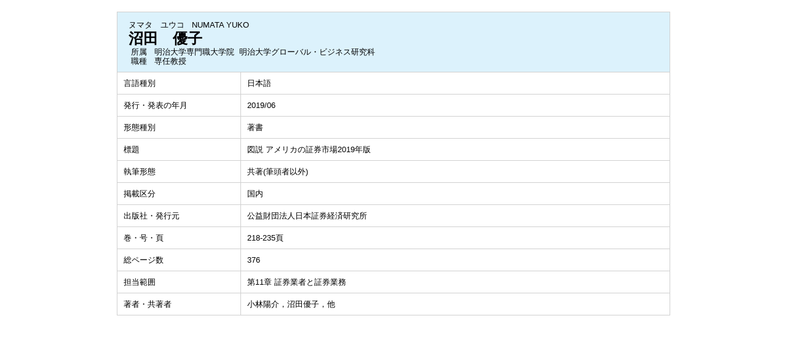

--- FILE ---
content_type: text/html;charset=UTF-8
request_url: https://gyoseki1.mind.meiji.ac.jp/mjuhp/KgApp?detlId=22&detlUid=ymibgeygggy&detlSeq=56
body_size: 5408
content:

















<!DOCTYPE HTML>
<HTML lang=ja>
  <HEAD>
    <TITLE>
      教員データベース

      &nbsp;-&nbsp;沼田　優子


      &nbsp;|&nbsp;明治大学

    </TITLE>

    <META http-equiv="content-type" content="text/html; charset=UTF-8" />
    <META http-equiv="content-script-type" content="text/javascript" />
    <META http-equiv="content-style-type" content="text/css" />

	<link href="./jsp/style.css?ver=0126184512" rel="stylesheet" type="text/css" />

    <link rel="stylesheet" type="text/css" href="./jsp/shadowbox.css" />

    <script type="text/javascript" src="./jsp/shadowbox.js" charset="UTF-8"></script>

    <script src="https://ajax.googleapis.com/ajax/libs/jquery/3.7.1/jquery.min.js"></script>

    <SCRIPT type="text/javascript">
    <!--
    function showSenmonBody(name){

    	var f = document.getElementsByName(name);

    	for(i=0; i < f.length; i++){
    		if(f[i].style.display == "none"){
    			f[i].style.display = "block";
    		} else {
    			f[i].style.display = "none";
    		}
    	}
    }
	function list_view(id, cnt) {
		var	idx;
		for (idx = 1; ; idx++) {
			var	obj = document.getElementById(id + "_" + idx);
			if (obj == null) {
				break;
			}
			if (cnt < 0) {
				obj.style.display = "";
			} else if (idx > cnt) {
				obj.style.display = "none";
			}
		}
		obj = document.getElementById(id + "_act1");
		if (obj != null) {
			obj.style.display = (cnt >= 0) ? "": "none";
		}
		obj = document.getElementById(id + "_act2");
		if (obj != null) {
			obj.style.display = (cnt >= 0) ? "none": "";
		}
	}
    $(function(){
    	$(document).on('click', 'a[href^="#"]', function() {
    		//data-box属性がない場合は通常のスムーズスクロール
    		if(!$(this).data("box")){
    			$("body,html").stop().animate({
    				scrollTop:$($(this).attr("href")).offset().top
    			});

    		//data-box属性がある場合はdata-box内をスムーズスクロール
    		}else{
    			var box = $($(this).data("box"));
    			var tareget = $($(this).attr("href"));
    			var dist = tareget.offset().top - box.position().top;
    			box.stop().animate({
    				scrollTop: box.scrollTop() + dist
	   			});
    		}
    		return false;
    	});
    });
    -->
    </SCRIPT>

  </HEAD>
  <BODY>
   <div id="container">
   <div id="screen">

  <DIV id="contents">

    <BR>



    <TABLE cellpadding="10" cellspacing="1" width="900" summary="gyoseki" class="gyoseki k04-layout">
      <COL width=200px>
      <COL>
      <TR>
        <TD valign="bottom" class="k04-title1" colspan="2">

          &nbsp;&nbsp;<SPAN class="k04-title1-font1">ヌマタ　ユウコ</SPAN>

          &nbsp;&nbsp;<SPAN class="k04-title1-font1">NUMATA YUKO</SPAN>

          <BR>
          &nbsp;&nbsp;<SPAN class="k04-title1-font2">沼田　優子</SPAN>

          <BR>
          <SPAN class="k04-title1-font3 boxA">&nbsp;&nbsp;&nbsp;所属&nbsp;&nbsp; </SPAN>
          <SPAN class="k04-title1-font3 boxB">

            明治大学専門職大学院&nbsp;

            明治大学グローバル・ビジネス研究科 
          </SPAN>
          <DIV class="clear"></DIV>

          <SPAN class="k04-title1-font3 boxA">&nbsp;&nbsp;&nbsp;職種&nbsp;&nbsp; </SPAN>
          <SPAN class="k04-title1-font3 boxB">専任教授</SPAN>
        </TD>
      </TR>


      
                                                     <TR><TD class="k04-data1-font1">言語種別</TD>			<TD class="k04-data2-font2">日本語</TD></TR>
      <TR><TD class="k04-data1-font1">発行・発表の年月</TD>	<TD class="k04-data2-font2">2019/06</TD></TR>
      <TR><TD class="k04-data1-font1">形態種別</TD>			<TD class="k04-data2-font2">著書</TD></TR>
<!-- 2020.09 査読は著書でも表示する -->

      
      
      <TR><TD class="k04-data1-font1">標題</TD>				<TD class="k04-data2-font2">図説 アメリカの証券市場2019年版</TD></TR>
      <TR><TD class="k04-data1-font1">執筆形態</TD>			<TD class="k04-data2-font2">共著(筆頭者以外)</TD></TR>
      
      
                                                     <TR><TD class="k04-data1-font1">掲載区分</TD><TD class="k04-data2-font2">国内</TD></TR>
      <TR><TD class="k04-data1-font1">出版社・発行元</TD>	<TD class="k04-data2-font2">公益財団法人日本証券経済研究所</TD></TR>
<!-- 2020.09.28 不具合対応 -->



    
				<TR><TD class="k04-data1-font1">巻・号・頁</TD> <TD class="k04-data2-font2">218-235頁</TD></TR>

      <TR><TD class="k04-data1-font1">総ページ数</TD>		<TD class="k04-data2-font2">376</TD></TR>

      <TR><TD class="k04-data1-font1">担当範囲</TD>			<TD class="k04-data2-font2">第11章 証券業者と証券業務</TD></TR>
<!-- 2020.09 担当区分、国際共著 -->
      
      

      <TR><TD class="k04-data1-font1">著者・共著者</TD>			<TD class="k04-data2-font2">小林陽介，沼田優子，他</TD></TR>
<!-- 2020.09 原著者 -->
      
      
      
<!-- 2020.09 EAN -->
      
      
      
      
      
      
      
      
      
      
      
      
      
      
      



    </TABLE>





  </DIV><!-- /#contents-->

  </div><!-- /#screen-->
  </div><!-- /#container-->

  </BODY>
</HTML>

